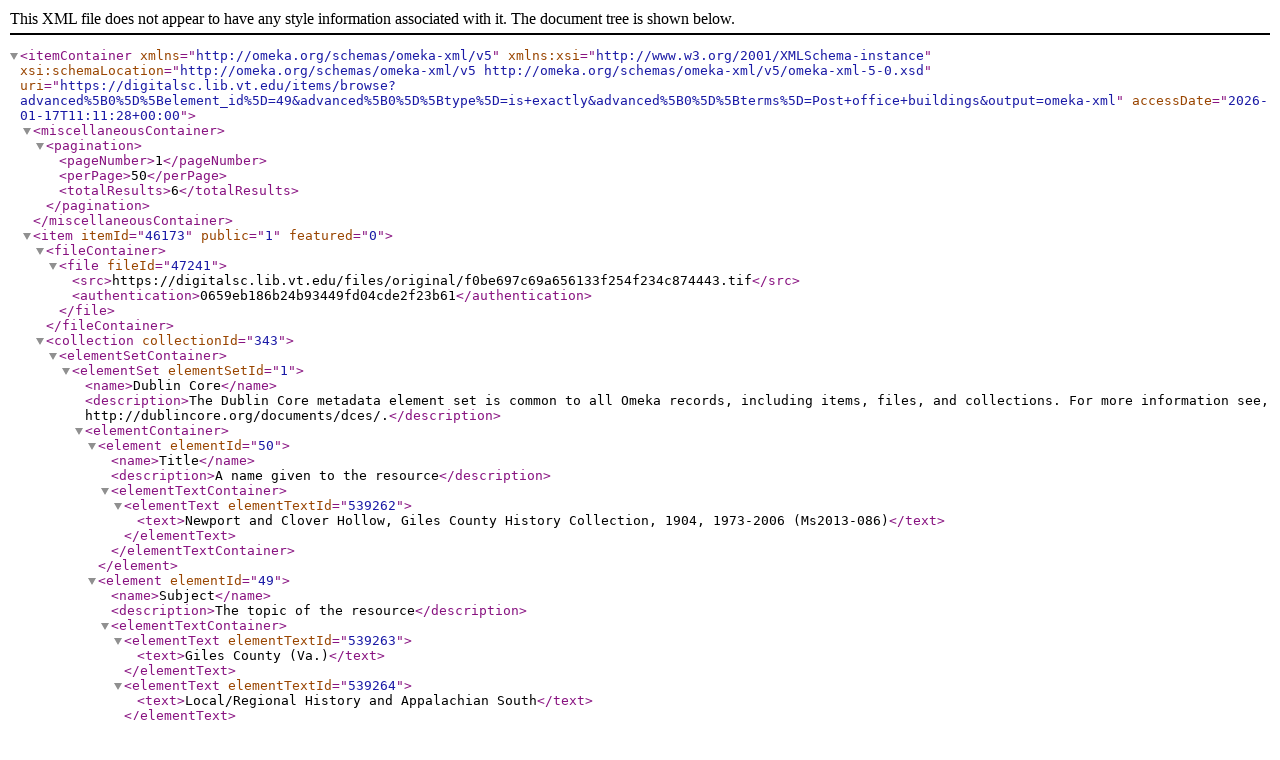

--- FILE ---
content_type: text/xml;charset=UTF-8
request_url: https://digitalsc.lib.vt.edu/items/browse?advanced%5B0%5D%5Belement_id%5D=49&advanced%5B0%5D%5Btype%5D=is+exactly&advanced%5B0%5D%5Bterms%5D=Post+office+buildings&output=omeka-xml
body_size: 8276
content:
<?xml version="1.0" encoding="UTF-8"?>
<itemContainer xmlns="http://omeka.org/schemas/omeka-xml/v5" xmlns:xsi="http://www.w3.org/2001/XMLSchema-instance" xsi:schemaLocation="http://omeka.org/schemas/omeka-xml/v5 http://omeka.org/schemas/omeka-xml/v5/omeka-xml-5-0.xsd" uri="https://digitalsc.lib.vt.edu/items/browse?advanced%5B0%5D%5Belement_id%5D=49&amp;advanced%5B0%5D%5Btype%5D=is+exactly&amp;advanced%5B0%5D%5Bterms%5D=Post+office+buildings&amp;output=omeka-xml" accessDate="2026-01-17T11:11:28+00:00">
  <miscellaneousContainer>
    <pagination>
      <pageNumber>1</pageNumber>
      <perPage>50</perPage>
      <totalResults>6</totalResults>
    </pagination>
  </miscellaneousContainer>
  <item itemId="46173" public="1" featured="0">
    <fileContainer>
      <file fileId="47241">
        <src>https://digitalsc.lib.vt.edu/files/original/f0be697c69a656133f254f234c874443.tif</src>
        <authentication>0659eb186b24b93449fd04cde2f23b61</authentication>
      </file>
    </fileContainer>
    <collection collectionId="343">
      <elementSetContainer>
        <elementSet elementSetId="1">
          <name>Dublin Core</name>
          <description>The Dublin Core metadata element set is common to all Omeka records, including items, files, and collections. For more information see, http://dublincore.org/documents/dces/.</description>
          <elementContainer>
            <element elementId="50">
              <name>Title</name>
              <description>A name given to the resource</description>
              <elementTextContainer>
                <elementText elementTextId="539262">
                  <text>Newport and Clover Hollow, Giles County History Collection, 1904, 1973-2006 (Ms2013-086)</text>
                </elementText>
              </elementTextContainer>
            </element>
            <element elementId="49">
              <name>Subject</name>
              <description>The topic of the resource</description>
              <elementTextContainer>
                <elementText elementTextId="539263">
                  <text>Giles County (Va.)</text>
                </elementText>
                <elementText elementTextId="539264">
                  <text>Local/Regional History and Appalachian South</text>
                </elementText>
                <elementText elementTextId="539265">
                  <text>Women</text>
                </elementText>
              </elementTextContainer>
            </element>
            <element elementId="41">
              <name>Description</name>
              <description>An account of the resource</description>
              <elementTextContainer>
                <elementText elementTextId="539266">
                  <text>The Newport and Clover Hollow, Giles County History collection contains oral history interviews, transcripts, notes, newspaper clippings, historic district survey forms, a video tape, and a geological survey map related to the creation of the Greater Newport Rural Historic District. The collection dates from 1973 to 2009, although it does include a typed copy of a 1904 Giles county will. The materials in this collection not only reveal information on the history and people of Giles county, but they also document the community's efforts to get Newport designated as a rural agricultural historic district. Most of the newspaper clippings concern the threat of AEP building a new powerline that would have cut across the Newport area. Some transcripts appear to be mixed into the wrong file, however, as this was the way in which material was presented, original order was maintained.</text>
                </elementText>
              </elementTextContainer>
            </element>
            <element elementId="39">
              <name>Creator</name>
              <description>An entity primarily responsible for making the resource</description>
              <elementTextContainer>
                <elementText elementTextId="539267">
                  <text>No creator listed</text>
                </elementText>
              </elementTextContainer>
            </element>
            <element elementId="48">
              <name>Source</name>
              <description>A related resource from which the described resource is derived</description>
              <elementTextContainer>
                <elementText elementTextId="539268">
                  <text>&lt;a target="_blank" href="https://ead.lib.virginia.edu/vivaxtf/view?docId=oai/VT/repositories_2_resources_2926.xml" rel="noopener"&gt;See the finding aid for the Newport and Clover Hollow, Giles County History Collection.&lt;/a&gt;</text>
                </elementText>
              </elementTextContainer>
            </element>
            <element elementId="40">
              <name>Date</name>
              <description>A point or period of time associated with an event in the lifecycle of the resource</description>
              <elementTextContainer>
                <elementText elementTextId="539269">
                  <text>1904, 1973-2006</text>
                </elementText>
              </elementTextContainer>
            </element>
            <element elementId="47">
              <name>Rights</name>
              <description>Information about rights held in and over the resource</description>
              <elementTextContainer>
                <elementText elementTextId="539270">
                  <text>Items in this collection are protected by copyright and/or related rights. You are free to use items in any way that is permitted by the copyright and related rights legislation that applies to your use. In addition, no permission is required from the rights-holder(s) for educational uses. For other uses, you need to obtain permission from the rights-holder(s). &lt;a target="_blank" href="https://rightsstatements.org/page/InC-EDU/1.0/?language=en" rel="noreferrer noopener"&gt;https://rightsstatements.org/page/InC-EDU/1.0/&lt;/a&gt;</text>
                </elementText>
              </elementTextContainer>
            </element>
            <element elementId="44">
              <name>Language</name>
              <description>A language of the resource</description>
              <elementTextContainer>
                <elementText elementTextId="539271">
                  <text>English</text>
                </elementText>
              </elementTextContainer>
            </element>
            <element elementId="43">
              <name>Identifier</name>
              <description>An unambiguous reference to the resource within a given context</description>
              <elementTextContainer>
                <elementText elementTextId="539272">
                  <text>Ms2013-086</text>
                </elementText>
              </elementTextContainer>
            </element>
            <element elementId="114">
              <name>Bibliographic Citation</name>
              <description>A bibliographic reference for the resource. Recommended practice is to include sufficient bibliographic detail to identify the resource as unambiguously as possible.</description>
              <elementTextContainer>
                <elementText elementTextId="539273">
                  <text>Researchers wishing to cite this collection should include the following information: [identification of item], [box], [folder], Newport and Clover Hollow, Giles County History Collection, (Ms2013-086), Special Collections and University Archives, Virginia Tech, Blacksburg, Va.&#13;
</text>
                </elementText>
              </elementTextContainer>
            </element>
            <element elementId="125">
              <name>Rights Holder</name>
              <description>A person or organization owning or managing rights over the resource.</description>
              <elementTextContainer>
                <elementText elementTextId="539274">
                  <text>Special Collections and University Archives, Virginia Tech</text>
                </elementText>
              </elementTextContainer>
            </element>
          </elementContainer>
        </elementSet>
      </elementSetContainer>
    </collection>
    <itemType itemTypeId="6">
      <name>Still Image</name>
      <description>A static visual representation. Examples of still images are: paintings, drawings, graphic designs, plans and maps.  Recommended best practice is to assign the type "text" to images of textual materials.</description>
    </itemType>
    <elementSetContainer>
      <elementSet elementSetId="1">
        <name>Dublin Core</name>
        <description>The Dublin Core metadata element set is common to all Omeka records, including items, files, and collections. For more information see, http://dublincore.org/documents/dces/.</description>
        <elementContainer>
          <element elementId="43">
            <name>Identifier</name>
            <description>An unambiguous reference to the resource within a given context</description>
            <elementTextContainer>
              <elementText elementTextId="636869">
                <text>LHHISTDIST0277</text>
              </elementText>
            </elementTextContainer>
          </element>
          <element elementId="50">
            <name>Title</name>
            <description>A name given to the resource</description>
            <elementTextContainer>
              <elementText elementTextId="636870">
                <text>Newport Post Office. Built in 1996.</text>
              </elementText>
            </elementTextContainer>
          </element>
          <element elementId="40">
            <name>Date</name>
            <description>A point or period of time associated with an event in the lifecycle of the resource</description>
            <elementTextContainer>
              <elementText elementTextId="636871">
                <text>c. 2000</text>
              </elementText>
            </elementTextContainer>
          </element>
          <element elementId="41">
            <name>Description</name>
            <description>An account of the resource</description>
            <elementTextContainer>
              <elementText elementTextId="636872">
                <text>Newport Post Office: one story brick building built in 1996</text>
              </elementText>
            </elementTextContainer>
          </element>
          <element elementId="51">
            <name>Type</name>
            <description>The nature or genre of the resource</description>
            <elementTextContainer>
              <elementText elementTextId="636873">
                <text>Photographs</text>
              </elementText>
            </elementTextContainer>
          </element>
          <element elementId="39">
            <name>Creator</name>
            <description>An entity primarily responsible for making the resource</description>
            <elementTextContainer>
              <elementText elementTextId="636874">
                <text>Unknown</text>
              </elementText>
            </elementTextContainer>
          </element>
          <element elementId="49">
            <name>Subject</name>
            <description>The topic of the resource</description>
            <elementTextContainer>
              <elementText elementTextId="636875">
                <text>Giles County (Va.)</text>
              </elementText>
              <elementText elementTextId="636876">
                <text>Virginia, Southwest</text>
              </elementText>
              <elementText elementTextId="636877">
                <text>Local/Regional History and Appalachian South</text>
              </elementText>
              <elementText elementTextId="636878">
                <text>Post office buildings</text>
              </elementText>
            </elementTextContainer>
          </element>
          <element elementId="48">
            <name>Source</name>
            <description>A related resource from which the described resource is derived</description>
            <elementTextContainer>
              <elementText elementTextId="636879">
                <text>&lt;a target="_blank" href="https://ead.lib.virginia.edu/vivaxtf/view?docId=oai/VT/repositories_2_resources_2926.xml" rel="noreferrer noopener"&gt;See the finding aid for the Newport and Clover Hollow, Giles County History Collection.&lt;/a&gt;</text>
              </elementText>
            </elementTextContainer>
          </element>
          <element elementId="104">
            <name>Is Part Of</name>
            <description>A related resource in which the described resource is physically or logically included.</description>
            <elementTextContainer>
              <elementText elementTextId="636880">
                <text>Ms2013-086</text>
              </elementText>
            </elementTextContainer>
          </element>
          <element elementId="47">
            <name>Rights</name>
            <description>Information about rights held in and over the resource</description>
            <elementTextContainer>
              <elementText elementTextId="636881">
                <text>This item is protected by copyright and/or related rights. You are free to use this item in any way that is permitted by the copyright and related rights legislation that applies to your use. In addition, no permission is required from the rights-holder(s) for educational uses. For other uses, you need to obtain permission from the rights-holder(s). &lt;a href="https://rightsstatements.org/page/InC-EDU/1.0/?language=en" target="_blank" rel="noreferrer noopener"&gt;https://rightsstatements.org/page/InC-EDU/1.0/?language=en&lt;/a&gt;</text>
              </elementText>
            </elementTextContainer>
          </element>
          <element elementId="114">
            <name>Bibliographic Citation</name>
            <description>A bibliographic reference for the resource. Recommended practice is to include sufficient bibliographic detail to identify the resource as unambiguously as possible.</description>
            <elementTextContainer>
              <elementText elementTextId="636882">
                <text>Researchers wishing to cite this collection should include the following information: [identification of item], [box], [folder], Newport and Clover Hollow, Giles County History Collection, Special Collections and University Archives, Virginia Tech, Blacksburg, Va.</text>
              </elementText>
            </elementTextContainer>
          </element>
          <element elementId="44">
            <name>Language</name>
            <description>A language of the resource</description>
            <elementTextContainer>
              <elementText elementTextId="636883">
                <text>English</text>
              </elementText>
            </elementTextContainer>
          </element>
          <element elementId="42">
            <name>Format</name>
            <description>The file format, physical medium, or dimensions of the resource</description>
            <elementTextContainer>
              <elementText elementTextId="636884">
                <text>tiff</text>
              </elementText>
            </elementTextContainer>
          </element>
          <element elementId="125">
            <name>Rights Holder</name>
            <description>A person or organization owning or managing rights over the resource.</description>
            <elementTextContainer>
              <elementText elementTextId="636885">
                <text>Special Collections and University Archives, Virginia Tech</text>
              </elementText>
            </elementTextContainer>
          </element>
          <element elementId="46">
            <name>Relation</name>
            <description>A related resource</description>
            <elementTextContainer>
              <elementText elementTextId="636886">
                <text>Highway 460 and 796</text>
              </elementText>
            </elementTextContainer>
          </element>
        </elementContainer>
      </elementSet>
    </elementSetContainer>
  </item>
  <item itemId="37701" public="1" featured="0">
    <fileContainer>
      <file fileId="42953">
        <src>https://digitalsc.lib.vt.edu/files/original/34b4d7d1eb5c6e7ac27d9e7a4efee479.tiff</src>
        <authentication>3606b13cb9af2d8025217d42fd017381</authentication>
      </file>
    </fileContainer>
    <collection collectionId="115">
      <elementSetContainer>
        <elementSet elementSetId="1">
          <name>Dublin Core</name>
          <description>The Dublin Core metadata element set is common to all Omeka records, including items, files, and collections. For more information see, http://dublincore.org/documents/dces/.</description>
          <elementContainer>
            <element elementId="50">
              <name>Title</name>
              <description>A name given to the resource</description>
              <elementTextContainer>
                <elementText elementTextId="74838">
                  <text>Historical Photograph Collection</text>
                </elementText>
              </elementTextContainer>
            </element>
            <element elementId="49">
              <name>Subject</name>
              <description>The topic of the resource</description>
              <elementTextContainer>
                <elementText elementTextId="74839">
                  <text>Agricultural extension work</text>
                </elementText>
                <elementText elementTextId="74840">
                  <text>Blacksburg (Va.)</text>
                </elementText>
                <elementText elementTextId="74841">
                  <text>Local/Regional History and Appalachian South</text>
                </elementText>
                <elementText elementTextId="74842">
                  <text>Montgomery County (Va.)</text>
                </elementText>
                <elementText elementTextId="74843">
                  <text>University History</text>
                </elementText>
                <elementText elementTextId="74844">
                  <text>Virginia Agricultural and Mechanical College</text>
                </elementText>
                <elementText elementTextId="74845">
                  <text>Virginia Agricultural and Mechanical College and Polytechnic Institute</text>
                </elementText>
                <elementText elementTextId="74846">
                  <text>Virginia Polytechnic Institute</text>
                </elementText>
                <elementText elementTextId="74847">
                  <text>Virginia Polytechnic Institute and State University</text>
                </elementText>
                <elementText elementTextId="74848">
                  <text>Virginia Polytechnic Institute and State University. Corps of Cadets</text>
                </elementText>
              </elementTextContainer>
            </element>
            <element elementId="41">
              <name>Description</name>
              <description>An account of the resource</description>
              <elementTextContainer>
                <elementText elementTextId="74849">
                  <text>The photograph collection at Special Collections consists primarily of historical photographs of Virginia Tech, dating back to the 1890s. Subjects include, but are not limited to: athletics, the Corps of Cadets, campus views and buildings, events and celebrations, Agricultural Extension sites/work, and candid images of students and campus groups. A alphabetically organized photograph collection of faculty and staff from the university is maintained separately.&#13;
&#13;
The collection is also home to historic images of Blacksburg, Montgomery County, the New River Valley, and Southwest Virginia in general. Subjects include, but are not limited to: historic sites and buildings, Blacksburg views and buildings, scenes from surrounding towns/cities/counties, agriculture activities, and candid images of people.</text>
                </elementText>
                <elementText elementTextId="658853">
                  <text>&lt;p&gt;The University Libraries at Virginia Tech recognizes that some of this collection may&amp;nbsp;contain offensive content that does not reflect the University’s “&lt;a href="https://www.inclusive.vt.edu/Programs/vtpoc0.html" target="_blank" rel="noopener"&gt;Principles of Community&lt;/a&gt;” and its commitment to inclusion and diversity. The University Libraries present the following content in its original and unaltered form for the purpose of research, study, and personal reading. Providing online access to these historical records does not endorse any attitudes, prejudices, or behaviors depicted. The University Libraries is committed to upholding the principle of equal and free access to unaltered historical information and supports the &lt;a href="https://vtx.vt.edu/campus-news/statements/unirel-statement-040919.html" target="_blank" rel="noopener"&gt;University’s statement on offensive photographs&lt;/a&gt;.&lt;/p&gt;</text>
                </elementText>
              </elementTextContainer>
            </element>
            <element elementId="48">
              <name>Source</name>
              <description>A related resource from which the described resource is derived</description>
              <elementTextContainer>
                <elementText elementTextId="74850">
                  <text>&lt;a href="http://ead.lib.virginia.edu/vivaxtf/view?docId=vt/viblbv01169.xml" target="_blank" rel="noopener"&gt;See the list of subjects for the Historical Photograph Collection.&lt;/a&gt;</text>
                </elementText>
              </elementTextContainer>
            </element>
            <element elementId="40">
              <name>Date</name>
              <description>A point or period of time associated with an event in the lifecycle of the resource</description>
              <elementTextContainer>
                <elementText elementTextId="74851">
                  <text>1890s-present</text>
                </elementText>
              </elementTextContainer>
            </element>
            <element elementId="47">
              <name>Rights</name>
              <description>Information about rights held in and over the resource</description>
              <elementTextContainer>
                <elementText elementTextId="74852">
                  <text>&lt;a href="https://omeka.lib.vt.edu/files/thumbnails/spec_forms/PubPermission.doc" target="_blank" rel="noopener"&gt;Permission to publish images from the Historical Photograph Collection must be obtained from Special Collections, Virginia Tech.&lt;/a&gt;</text>
                </elementText>
              </elementTextContainer>
            </element>
            <element elementId="51">
              <name>Type</name>
              <description>The nature or genre of the resource</description>
              <elementTextContainer>
                <elementText elementTextId="74853">
                  <text>Photographs</text>
                </elementText>
              </elementTextContainer>
            </element>
            <element elementId="43">
              <name>Identifier</name>
              <description>An unambiguous reference to the resource within a given context</description>
              <elementTextContainer>
                <elementText elementTextId="74854">
                  <text>Photographs_001</text>
                </elementText>
              </elementTextContainer>
            </element>
            <element elementId="114">
              <name>Bibliographic Citation</name>
              <description>A bibliographic reference for the resource. Recommended practice is to include sufficient bibliographic detail to identify the resource as unambiguously as possible.</description>
              <elementTextContainer>
                <elementText elementTextId="74855">
                  <text>Researchers wishing to cite this collection should include the following information: [image], Historical Photograph Collection, Special Collections, Virginia Tech, Blacksburg, Va.</text>
                </elementText>
              </elementTextContainer>
            </element>
            <element elementId="125">
              <name>Rights Holder</name>
              <description>A person or organization owning or managing rights over the resource.</description>
              <elementTextContainer>
                <elementText elementTextId="74856">
                  <text>Special Collections and University Archives, Virginia Tech</text>
                </elementText>
              </elementTextContainer>
            </element>
          </elementContainer>
        </elementSet>
      </elementSetContainer>
    </collection>
    <itemType itemTypeId="6">
      <name>Still Image</name>
      <description>A static visual representation. Examples of still images are: paintings, drawings, graphic designs, plans and maps.  Recommended best practice is to assign the type "text" to images of textual materials.</description>
    </itemType>
    <elementSetContainer>
      <elementSet elementSetId="1">
        <name>Dublin Core</name>
        <description>The Dublin Core metadata element set is common to all Omeka records, including items, files, and collections. For more information see, http://dublincore.org/documents/dces/.</description>
        <elementContainer>
          <element elementId="43">
            <name>Identifier</name>
            <description>An unambiguous reference to the resource within a given context</description>
            <elementTextContainer>
              <elementText elementTextId="521250">
                <text>bi-33</text>
              </elementText>
            </elementTextContainer>
          </element>
          <element elementId="50">
            <name>Title</name>
            <description>A name given to the resource</description>
            <elementTextContainer>
              <elementText elementTextId="521251">
                <text>Post Office in Blacksburg, Virginia</text>
              </elementText>
            </elementTextContainer>
          </element>
          <element elementId="40">
            <name>Date</name>
            <description>A point or period of time associated with an event in the lifecycle of the resource</description>
            <elementTextContainer>
              <elementText elementTextId="521252">
                <text>c. 1968</text>
              </elementText>
            </elementTextContainer>
          </element>
          <element elementId="41">
            <name>Description</name>
            <description>An account of the resource</description>
            <elementTextContainer>
              <elementText elementTextId="521253">
                <text>Two men stand on a crane while working on the construction of a loading platform for the Post Office in Blacksburg, VA</text>
              </elementText>
            </elementTextContainer>
          </element>
          <element elementId="39">
            <name>Creator</name>
            <description>An entity primarily responsible for making the resource</description>
            <elementTextContainer>
              <elementText elementTextId="521255">
                <text>Unknown</text>
              </elementText>
            </elementTextContainer>
          </element>
          <element elementId="49">
            <name>Subject</name>
            <description>The topic of the resource</description>
            <elementTextContainer>
              <elementText elementTextId="521256">
                <text>Blacksburg (Va.)</text>
              </elementText>
              <elementText elementTextId="521257">
                <text>Montgomery County (Va.)</text>
              </elementText>
              <elementText elementTextId="521258">
                <text>Local/Regional History and Appalachian South</text>
              </elementText>
              <elementText elementTextId="521259">
                <text>Post office buildings</text>
              </elementText>
            </elementTextContainer>
          </element>
          <element elementId="48">
            <name>Source</name>
            <description>A related resource from which the described resource is derived</description>
            <elementTextContainer>
              <elementText elementTextId="521260">
                <text>&lt;a target="_blank" href="https://ead.lib.virginia.edu/vivaxtf/view?docId=oai/VT/repositories_2_resources_3023.xml" rel="noreferrer noopener"&gt;See the finding aid for the Historical Photograph Collection.&lt;/a&gt;</text>
              </elementText>
            </elementTextContainer>
          </element>
          <element elementId="104">
            <name>Is Part Of</name>
            <description>A related resource in which the described resource is physically or logically included.</description>
            <elementTextContainer>
              <elementText elementTextId="521261">
                <text>PHOTOGRAPHS.001</text>
              </elementText>
            </elementTextContainer>
          </element>
          <element elementId="47">
            <name>Rights</name>
            <description>Information about rights held in and over the resource</description>
            <elementTextContainer>
              <elementText elementTextId="521262">
                <text>This item is protected by copyright and/or related rights. You are free to use this item in any way that is permitted by the copyright and related rights legislation that applies to your use. In addition, no permission is required from the rights-holder(s) for educational uses. For other uses, you need to obtain permission from the rights-holder(s). &lt;a href="https://rightsstatements.org/page/InC-EDU/1.0/?language=en" target="_blank" rel="noreferrer noopener"&gt;https://rightsstatements.org/page/InC-EDU/1.0/?language=en&lt;/a&gt;</text>
              </elementText>
            </elementTextContainer>
          </element>
          <element elementId="114">
            <name>Bibliographic Citation</name>
            <description>A bibliographic reference for the resource. Recommended practice is to include sufficient bibliographic detail to identify the resource as unambiguously as possible.</description>
            <elementTextContainer>
              <elementText elementTextId="521263">
                <text>Researchers wishing to cite this collection should include the following information: [identification of item], Historical Photograph Collection, Special Collections and University Archives, Virginia Tech, Blacksburg, Va.</text>
              </elementText>
            </elementTextContainer>
          </element>
          <element elementId="44">
            <name>Language</name>
            <description>A language of the resource</description>
            <elementTextContainer>
              <elementText elementTextId="521264">
                <text>No script-based materials</text>
              </elementText>
            </elementTextContainer>
          </element>
          <element elementId="42">
            <name>Format</name>
            <description>The file format, physical medium, or dimensions of the resource</description>
            <elementTextContainer>
              <elementText elementTextId="521265">
                <text>tiff</text>
              </elementText>
            </elementTextContainer>
          </element>
          <element elementId="125">
            <name>Rights Holder</name>
            <description>A person or organization owning or managing rights over the resource.</description>
            <elementTextContainer>
              <elementText elementTextId="521266">
                <text>Special Collections and University Archives, Virginia Tech</text>
              </elementText>
            </elementTextContainer>
          </element>
          <element elementId="46">
            <name>Relation</name>
            <description>A related resource</description>
            <elementTextContainer>
              <elementText elementTextId="521267">
                <text>Scenes around Blacksburg</text>
              </elementText>
            </elementTextContainer>
          </element>
        </elementContainer>
      </elementSet>
    </elementSetContainer>
  </item>
  <item itemId="37672" public="1" featured="0">
    <fileContainer>
      <file fileId="42874">
        <src>https://digitalsc.lib.vt.edu/files/original/38520ea993cab36cc33153dfa2216de7.tiff</src>
        <authentication>a92ca68474904ad532e9d7a8886cebe2</authentication>
      </file>
    </fileContainer>
    <collection collectionId="115">
      <elementSetContainer>
        <elementSet elementSetId="1">
          <name>Dublin Core</name>
          <description>The Dublin Core metadata element set is common to all Omeka records, including items, files, and collections. For more information see, http://dublincore.org/documents/dces/.</description>
          <elementContainer>
            <element elementId="50">
              <name>Title</name>
              <description>A name given to the resource</description>
              <elementTextContainer>
                <elementText elementTextId="74838">
                  <text>Historical Photograph Collection</text>
                </elementText>
              </elementTextContainer>
            </element>
            <element elementId="49">
              <name>Subject</name>
              <description>The topic of the resource</description>
              <elementTextContainer>
                <elementText elementTextId="74839">
                  <text>Agricultural extension work</text>
                </elementText>
                <elementText elementTextId="74840">
                  <text>Blacksburg (Va.)</text>
                </elementText>
                <elementText elementTextId="74841">
                  <text>Local/Regional History and Appalachian South</text>
                </elementText>
                <elementText elementTextId="74842">
                  <text>Montgomery County (Va.)</text>
                </elementText>
                <elementText elementTextId="74843">
                  <text>University History</text>
                </elementText>
                <elementText elementTextId="74844">
                  <text>Virginia Agricultural and Mechanical College</text>
                </elementText>
                <elementText elementTextId="74845">
                  <text>Virginia Agricultural and Mechanical College and Polytechnic Institute</text>
                </elementText>
                <elementText elementTextId="74846">
                  <text>Virginia Polytechnic Institute</text>
                </elementText>
                <elementText elementTextId="74847">
                  <text>Virginia Polytechnic Institute and State University</text>
                </elementText>
                <elementText elementTextId="74848">
                  <text>Virginia Polytechnic Institute and State University. Corps of Cadets</text>
                </elementText>
              </elementTextContainer>
            </element>
            <element elementId="41">
              <name>Description</name>
              <description>An account of the resource</description>
              <elementTextContainer>
                <elementText elementTextId="74849">
                  <text>The photograph collection at Special Collections consists primarily of historical photographs of Virginia Tech, dating back to the 1890s. Subjects include, but are not limited to: athletics, the Corps of Cadets, campus views and buildings, events and celebrations, Agricultural Extension sites/work, and candid images of students and campus groups. A alphabetically organized photograph collection of faculty and staff from the university is maintained separately.&#13;
&#13;
The collection is also home to historic images of Blacksburg, Montgomery County, the New River Valley, and Southwest Virginia in general. Subjects include, but are not limited to: historic sites and buildings, Blacksburg views and buildings, scenes from surrounding towns/cities/counties, agriculture activities, and candid images of people.</text>
                </elementText>
                <elementText elementTextId="658853">
                  <text>&lt;p&gt;The University Libraries at Virginia Tech recognizes that some of this collection may&amp;nbsp;contain offensive content that does not reflect the University’s “&lt;a href="https://www.inclusive.vt.edu/Programs/vtpoc0.html" target="_blank" rel="noopener"&gt;Principles of Community&lt;/a&gt;” and its commitment to inclusion and diversity. The University Libraries present the following content in its original and unaltered form for the purpose of research, study, and personal reading. Providing online access to these historical records does not endorse any attitudes, prejudices, or behaviors depicted. The University Libraries is committed to upholding the principle of equal and free access to unaltered historical information and supports the &lt;a href="https://vtx.vt.edu/campus-news/statements/unirel-statement-040919.html" target="_blank" rel="noopener"&gt;University’s statement on offensive photographs&lt;/a&gt;.&lt;/p&gt;</text>
                </elementText>
              </elementTextContainer>
            </element>
            <element elementId="48">
              <name>Source</name>
              <description>A related resource from which the described resource is derived</description>
              <elementTextContainer>
                <elementText elementTextId="74850">
                  <text>&lt;a href="http://ead.lib.virginia.edu/vivaxtf/view?docId=vt/viblbv01169.xml" target="_blank" rel="noopener"&gt;See the list of subjects for the Historical Photograph Collection.&lt;/a&gt;</text>
                </elementText>
              </elementTextContainer>
            </element>
            <element elementId="40">
              <name>Date</name>
              <description>A point or period of time associated with an event in the lifecycle of the resource</description>
              <elementTextContainer>
                <elementText elementTextId="74851">
                  <text>1890s-present</text>
                </elementText>
              </elementTextContainer>
            </element>
            <element elementId="47">
              <name>Rights</name>
              <description>Information about rights held in and over the resource</description>
              <elementTextContainer>
                <elementText elementTextId="74852">
                  <text>&lt;a href="https://omeka.lib.vt.edu/files/thumbnails/spec_forms/PubPermission.doc" target="_blank" rel="noopener"&gt;Permission to publish images from the Historical Photograph Collection must be obtained from Special Collections, Virginia Tech.&lt;/a&gt;</text>
                </elementText>
              </elementTextContainer>
            </element>
            <element elementId="51">
              <name>Type</name>
              <description>The nature or genre of the resource</description>
              <elementTextContainer>
                <elementText elementTextId="74853">
                  <text>Photographs</text>
                </elementText>
              </elementTextContainer>
            </element>
            <element elementId="43">
              <name>Identifier</name>
              <description>An unambiguous reference to the resource within a given context</description>
              <elementTextContainer>
                <elementText elementTextId="74854">
                  <text>Photographs_001</text>
                </elementText>
              </elementTextContainer>
            </element>
            <element elementId="114">
              <name>Bibliographic Citation</name>
              <description>A bibliographic reference for the resource. Recommended practice is to include sufficient bibliographic detail to identify the resource as unambiguously as possible.</description>
              <elementTextContainer>
                <elementText elementTextId="74855">
                  <text>Researchers wishing to cite this collection should include the following information: [image], Historical Photograph Collection, Special Collections, Virginia Tech, Blacksburg, Va.</text>
                </elementText>
              </elementTextContainer>
            </element>
            <element elementId="125">
              <name>Rights Holder</name>
              <description>A person or organization owning or managing rights over the resource.</description>
              <elementTextContainer>
                <elementText elementTextId="74856">
                  <text>Special Collections and University Archives, Virginia Tech</text>
                </elementText>
              </elementTextContainer>
            </element>
          </elementContainer>
        </elementSet>
      </elementSetContainer>
    </collection>
    <itemType itemTypeId="6">
      <name>Still Image</name>
      <description>A static visual representation. Examples of still images are: paintings, drawings, graphic designs, plans and maps.  Recommended best practice is to assign the type "text" to images of textual materials.</description>
    </itemType>
    <elementSetContainer>
      <elementSet elementSetId="1">
        <name>Dublin Core</name>
        <description>The Dublin Core metadata element set is common to all Omeka records, including items, files, and collections. For more information see, http://dublincore.org/documents/dces/.</description>
        <elementContainer>
          <element elementId="43">
            <name>Identifier</name>
            <description>An unambiguous reference to the resource within a given context</description>
            <elementTextContainer>
              <elementText elementTextId="520713">
                <text>t128</text>
              </elementText>
            </elementTextContainer>
          </element>
          <element elementId="50">
            <name>Title</name>
            <description>A name given to the resource</description>
            <elementTextContainer>
              <elementText elementTextId="520714">
                <text>Post Office and Hack Depot in Blacksburg</text>
              </elementText>
            </elementTextContainer>
          </element>
          <element elementId="40">
            <name>Date</name>
            <description>A point or period of time associated with an event in the lifecycle of the resource</description>
            <elementTextContainer>
              <elementText elementTextId="520715">
                <text>c. 1873</text>
              </elementText>
            </elementTextContainer>
          </element>
          <element elementId="41">
            <name>Description</name>
            <description>An account of the resource</description>
            <elementTextContainer>
              <elementText elementTextId="520716">
                <text>Business men &amp; children posing on the front steps and balcony of the Post Office and Hack Depot in Blacksburg, VA</text>
              </elementText>
            </elementTextContainer>
          </element>
          <element elementId="39">
            <name>Creator</name>
            <description>An entity primarily responsible for making the resource</description>
            <elementTextContainer>
              <elementText elementTextId="520718">
                <text>Unknown</text>
              </elementText>
            </elementTextContainer>
          </element>
          <element elementId="49">
            <name>Subject</name>
            <description>The topic of the resource</description>
            <elementTextContainer>
              <elementText elementTextId="520719">
                <text>Blacksburg (Va.)</text>
              </elementText>
              <elementText elementTextId="520720">
                <text>Montgomery County (Va.)</text>
              </elementText>
              <elementText elementTextId="520721">
                <text>Local/Regional History and Appalachian South</text>
              </elementText>
              <elementText elementTextId="520722">
                <text>Post office buildings</text>
              </elementText>
              <elementText elementTextId="520723">
                <text>General stores--Virginia--History--Pictorial works.</text>
              </elementText>
              <elementText elementTextId="520724">
                <text>Businesspeople</text>
              </elementText>
            </elementTextContainer>
          </element>
          <element elementId="48">
            <name>Source</name>
            <description>A related resource from which the described resource is derived</description>
            <elementTextContainer>
              <elementText elementTextId="520725">
                <text>&lt;a target="_blank" href="https://ead.lib.virginia.edu/vivaxtf/view?docId=oai/VT/repositories_2_resources_3023.xml" rel="noreferrer noopener"&gt;See the finding aid for the Historical Photograph Collection.&lt;/a&gt;</text>
              </elementText>
            </elementTextContainer>
          </element>
          <element elementId="104">
            <name>Is Part Of</name>
            <description>A related resource in which the described resource is physically or logically included.</description>
            <elementTextContainer>
              <elementText elementTextId="520726">
                <text>PHOTOGRAPHS.001</text>
              </elementText>
            </elementTextContainer>
          </element>
          <element elementId="47">
            <name>Rights</name>
            <description>Information about rights held in and over the resource</description>
            <elementTextContainer>
              <elementText elementTextId="520727">
                <text>This item is protected by copyright and/or related rights. You are free to use this item in any way that is permitted by the copyright and related rights legislation that applies to your use. In addition, no permission is required from the rights-holder(s) for educational uses. For other uses, you need to obtain permission from the rights-holder(s). &lt;a href="https://rightsstatements.org/page/InC-EDU/1.0/?language=en" target="_blank" rel="noreferrer noopener"&gt;https://rightsstatements.org/page/InC-EDU/1.0/?language=en&lt;/a&gt;</text>
              </elementText>
            </elementTextContainer>
          </element>
          <element elementId="114">
            <name>Bibliographic Citation</name>
            <description>A bibliographic reference for the resource. Recommended practice is to include sufficient bibliographic detail to identify the resource as unambiguously as possible.</description>
            <elementTextContainer>
              <elementText elementTextId="520728">
                <text>Researchers wishing to cite this collection should include the following information: [identification of item], Historical Photograph Collection, Special Collections and University Archives, Virginia Tech, Blacksburg, Va.</text>
              </elementText>
            </elementTextContainer>
          </element>
          <element elementId="44">
            <name>Language</name>
            <description>A language of the resource</description>
            <elementTextContainer>
              <elementText elementTextId="520729">
                <text>No script-based materials</text>
              </elementText>
            </elementTextContainer>
          </element>
          <element elementId="42">
            <name>Format</name>
            <description>The file format, physical medium, or dimensions of the resource</description>
            <elementTextContainer>
              <elementText elementTextId="520730">
                <text>tiff</text>
              </elementText>
            </elementTextContainer>
          </element>
          <element elementId="125">
            <name>Rights Holder</name>
            <description>A person or organization owning or managing rights over the resource.</description>
            <elementTextContainer>
              <elementText elementTextId="520731">
                <text>Special Collections and University Archives, Virginia Tech</text>
              </elementText>
            </elementTextContainer>
          </element>
          <element elementId="46">
            <name>Relation</name>
            <description>A related resource</description>
            <elementTextContainer>
              <elementText elementTextId="520732">
                <text>Scenes around Blacksburg</text>
              </elementText>
            </elementTextContainer>
          </element>
        </elementContainer>
      </elementSet>
    </elementSetContainer>
  </item>
  <item itemId="36466" public="1" featured="0">
    <fileContainer>
      <file fileId="42175">
        <src>https://digitalsc.lib.vt.edu/files/original/2886ae8b976280522258b46edf0d324e.tiff</src>
        <authentication>d48bf240194d50b6df9b21dbd32343db</authentication>
      </file>
    </fileContainer>
    <collection collectionId="115">
      <elementSetContainer>
        <elementSet elementSetId="1">
          <name>Dublin Core</name>
          <description>The Dublin Core metadata element set is common to all Omeka records, including items, files, and collections. For more information see, http://dublincore.org/documents/dces/.</description>
          <elementContainer>
            <element elementId="50">
              <name>Title</name>
              <description>A name given to the resource</description>
              <elementTextContainer>
                <elementText elementTextId="74838">
                  <text>Historical Photograph Collection</text>
                </elementText>
              </elementTextContainer>
            </element>
            <element elementId="49">
              <name>Subject</name>
              <description>The topic of the resource</description>
              <elementTextContainer>
                <elementText elementTextId="74839">
                  <text>Agricultural extension work</text>
                </elementText>
                <elementText elementTextId="74840">
                  <text>Blacksburg (Va.)</text>
                </elementText>
                <elementText elementTextId="74841">
                  <text>Local/Regional History and Appalachian South</text>
                </elementText>
                <elementText elementTextId="74842">
                  <text>Montgomery County (Va.)</text>
                </elementText>
                <elementText elementTextId="74843">
                  <text>University History</text>
                </elementText>
                <elementText elementTextId="74844">
                  <text>Virginia Agricultural and Mechanical College</text>
                </elementText>
                <elementText elementTextId="74845">
                  <text>Virginia Agricultural and Mechanical College and Polytechnic Institute</text>
                </elementText>
                <elementText elementTextId="74846">
                  <text>Virginia Polytechnic Institute</text>
                </elementText>
                <elementText elementTextId="74847">
                  <text>Virginia Polytechnic Institute and State University</text>
                </elementText>
                <elementText elementTextId="74848">
                  <text>Virginia Polytechnic Institute and State University. Corps of Cadets</text>
                </elementText>
              </elementTextContainer>
            </element>
            <element elementId="41">
              <name>Description</name>
              <description>An account of the resource</description>
              <elementTextContainer>
                <elementText elementTextId="74849">
                  <text>The photograph collection at Special Collections consists primarily of historical photographs of Virginia Tech, dating back to the 1890s. Subjects include, but are not limited to: athletics, the Corps of Cadets, campus views and buildings, events and celebrations, Agricultural Extension sites/work, and candid images of students and campus groups. A alphabetically organized photograph collection of faculty and staff from the university is maintained separately.&#13;
&#13;
The collection is also home to historic images of Blacksburg, Montgomery County, the New River Valley, and Southwest Virginia in general. Subjects include, but are not limited to: historic sites and buildings, Blacksburg views and buildings, scenes from surrounding towns/cities/counties, agriculture activities, and candid images of people.</text>
                </elementText>
                <elementText elementTextId="658853">
                  <text>&lt;p&gt;The University Libraries at Virginia Tech recognizes that some of this collection may&amp;nbsp;contain offensive content that does not reflect the University’s “&lt;a href="https://www.inclusive.vt.edu/Programs/vtpoc0.html" target="_blank" rel="noopener"&gt;Principles of Community&lt;/a&gt;” and its commitment to inclusion and diversity. The University Libraries present the following content in its original and unaltered form for the purpose of research, study, and personal reading. Providing online access to these historical records does not endorse any attitudes, prejudices, or behaviors depicted. The University Libraries is committed to upholding the principle of equal and free access to unaltered historical information and supports the &lt;a href="https://vtx.vt.edu/campus-news/statements/unirel-statement-040919.html" target="_blank" rel="noopener"&gt;University’s statement on offensive photographs&lt;/a&gt;.&lt;/p&gt;</text>
                </elementText>
              </elementTextContainer>
            </element>
            <element elementId="48">
              <name>Source</name>
              <description>A related resource from which the described resource is derived</description>
              <elementTextContainer>
                <elementText elementTextId="74850">
                  <text>&lt;a href="http://ead.lib.virginia.edu/vivaxtf/view?docId=vt/viblbv01169.xml" target="_blank" rel="noopener"&gt;See the list of subjects for the Historical Photograph Collection.&lt;/a&gt;</text>
                </elementText>
              </elementTextContainer>
            </element>
            <element elementId="40">
              <name>Date</name>
              <description>A point or period of time associated with an event in the lifecycle of the resource</description>
              <elementTextContainer>
                <elementText elementTextId="74851">
                  <text>1890s-present</text>
                </elementText>
              </elementTextContainer>
            </element>
            <element elementId="47">
              <name>Rights</name>
              <description>Information about rights held in and over the resource</description>
              <elementTextContainer>
                <elementText elementTextId="74852">
                  <text>&lt;a href="https://omeka.lib.vt.edu/files/thumbnails/spec_forms/PubPermission.doc" target="_blank" rel="noopener"&gt;Permission to publish images from the Historical Photograph Collection must be obtained from Special Collections, Virginia Tech.&lt;/a&gt;</text>
                </elementText>
              </elementTextContainer>
            </element>
            <element elementId="51">
              <name>Type</name>
              <description>The nature or genre of the resource</description>
              <elementTextContainer>
                <elementText elementTextId="74853">
                  <text>Photographs</text>
                </elementText>
              </elementTextContainer>
            </element>
            <element elementId="43">
              <name>Identifier</name>
              <description>An unambiguous reference to the resource within a given context</description>
              <elementTextContainer>
                <elementText elementTextId="74854">
                  <text>Photographs_001</text>
                </elementText>
              </elementTextContainer>
            </element>
            <element elementId="114">
              <name>Bibliographic Citation</name>
              <description>A bibliographic reference for the resource. Recommended practice is to include sufficient bibliographic detail to identify the resource as unambiguously as possible.</description>
              <elementTextContainer>
                <elementText elementTextId="74855">
                  <text>Researchers wishing to cite this collection should include the following information: [image], Historical Photograph Collection, Special Collections, Virginia Tech, Blacksburg, Va.</text>
                </elementText>
              </elementTextContainer>
            </element>
            <element elementId="125">
              <name>Rights Holder</name>
              <description>A person or organization owning or managing rights over the resource.</description>
              <elementTextContainer>
                <elementText elementTextId="74856">
                  <text>Special Collections and University Archives, Virginia Tech</text>
                </elementText>
              </elementTextContainer>
            </element>
          </elementContainer>
        </elementSet>
      </elementSetContainer>
    </collection>
    <itemType itemTypeId="6">
      <name>Still Image</name>
      <description>A static visual representation. Examples of still images are: paintings, drawings, graphic designs, plans and maps.  Recommended best practice is to assign the type "text" to images of textual materials.</description>
    </itemType>
    <elementSetContainer>
      <elementSet elementSetId="1">
        <name>Dublin Core</name>
        <description>The Dublin Core metadata element set is common to all Omeka records, including items, files, and collections. For more information see, http://dublincore.org/documents/dces/.</description>
        <elementContainer>
          <element elementId="43">
            <name>Identifier</name>
            <description>An unambiguous reference to the resource within a given context</description>
            <elementTextContainer>
              <elementText elementTextId="502355">
                <text>bi-9</text>
              </elementText>
            </elementTextContainer>
          </element>
          <element elementId="50">
            <name>Title</name>
            <description>A name given to the resource</description>
            <elementTextContainer>
              <elementText elementTextId="502356">
                <text>Ellett's Drug Store and the Post Office, Blacksburg</text>
              </elementText>
            </elementTextContainer>
          </element>
          <element elementId="40">
            <name>Date</name>
            <description>A point or period of time associated with an event in the lifecycle of the resource</description>
            <elementTextContainer>
              <elementText elementTextId="502357">
                <text>1910</text>
              </elementText>
            </elementTextContainer>
          </element>
          <element elementId="41">
            <name>Description</name>
            <description>An account of the resource</description>
            <elementTextContainer>
              <elementText elementTextId="502358">
                <text>Picture of a street corner, Elletts drugstore is the focus with the postoffice being in the background. people mill about and a car is parked infront of Elletts.</text>
              </elementText>
            </elementTextContainer>
          </element>
          <element elementId="51">
            <name>Type</name>
            <description>The nature or genre of the resource</description>
            <elementTextContainer>
              <elementText elementTextId="502359">
                <text>Photographs</text>
              </elementText>
            </elementTextContainer>
          </element>
          <element elementId="39">
            <name>Creator</name>
            <description>An entity primarily responsible for making the resource</description>
            <elementTextContainer>
              <elementText elementTextId="502360">
                <text>Unknown</text>
              </elementText>
            </elementTextContainer>
          </element>
          <element elementId="49">
            <name>Subject</name>
            <description>The topic of the resource</description>
            <elementTextContainer>
              <elementText elementTextId="502361">
                <text>Blacksburg (Va.)</text>
              </elementText>
              <elementText elementTextId="502362">
                <text>Virginia, Southwest</text>
              </elementText>
              <elementText elementTextId="502363">
                <text>General stores--Virginia--History--Pictorial works.</text>
              </elementText>
              <elementText elementTextId="502364">
                <text>Businesspeople</text>
              </elementText>
              <elementText elementTextId="502365">
                <text>Post office buildings</text>
              </elementText>
              <elementText elementTextId="502366">
                <text>Roads</text>
              </elementText>
            </elementTextContainer>
          </element>
          <element elementId="48">
            <name>Source</name>
            <description>A related resource from which the described resource is derived</description>
            <elementTextContainer>
              <elementText elementTextId="502367">
                <text>&lt;a target="_blank" href="https://ead.lib.virginia.edu/vivaxtf/view?docId=oai/VT/repositories_2_resources_3023.xml" rel="noreferrer noopener"&gt;See the finding aid for the Historical Photograph Collection.&lt;/a&gt;</text>
              </elementText>
            </elementTextContainer>
          </element>
          <element elementId="47">
            <name>Rights</name>
            <description>Information about rights held in and over the resource</description>
            <elementTextContainer>
              <elementText elementTextId="502368">
                <text>This item is protected by copyright and/or related rights. You are free to use this item in any way that is permitted by the copyright and related rights legislation that applies to your use. In addition, no permission is required from the rights-holder(s) for educational uses. For other uses, you need to obtain permission from the rights-holder(s). &lt;a href="https://rightsstatements.org/page/InC-EDU/1.0/?language=en" target="_blank" rel="noreferrer noopener"&gt;https://rightsstatements.org/page/InC-EDU/1.0/?language=en&lt;/a&gt;</text>
              </elementText>
            </elementTextContainer>
          </element>
          <element elementId="114">
            <name>Bibliographic Citation</name>
            <description>A bibliographic reference for the resource. Recommended practice is to include sufficient bibliographic detail to identify the resource as unambiguously as possible.</description>
            <elementTextContainer>
              <elementText elementTextId="502369">
                <text>Researchers wishing to cite this collection should include the following information: [identification of item], [box], [folder], COLLECTION NAME (from finding aid), Special Collections and University Archives, Virginia Tech, Blacksburg, Va.</text>
              </elementText>
            </elementTextContainer>
          </element>
          <element elementId="44">
            <name>Language</name>
            <description>A language of the resource</description>
            <elementTextContainer>
              <elementText elementTextId="502370">
                <text>No script-based materials</text>
              </elementText>
            </elementTextContainer>
          </element>
          <element elementId="42">
            <name>Format</name>
            <description>The file format, physical medium, or dimensions of the resource</description>
            <elementTextContainer>
              <elementText elementTextId="502371">
                <text>tiff</text>
              </elementText>
            </elementTextContainer>
          </element>
          <element elementId="125">
            <name>Rights Holder</name>
            <description>A person or organization owning or managing rights over the resource.</description>
            <elementTextContainer>
              <elementText elementTextId="502372">
                <text>Special Collections and University Archives, Virginia Tech</text>
              </elementText>
            </elementTextContainer>
          </element>
          <element elementId="46">
            <name>Relation</name>
            <description>A related resource</description>
            <elementTextContainer>
              <elementText elementTextId="502373">
                <text>Ellett"s Drug Store</text>
              </elementText>
            </elementTextContainer>
          </element>
        </elementContainer>
      </elementSet>
    </elementSetContainer>
  </item>
  <item itemId="36440" public="1" featured="0">
    <fileContainer>
      <file fileId="42212">
        <src>https://digitalsc.lib.vt.edu/files/original/5ef841f850af62b8bc1543f48d7cc135.tiff</src>
        <authentication>3db11c1a083d865e45b0ad14d620db0a</authentication>
      </file>
    </fileContainer>
    <collection collectionId="115">
      <elementSetContainer>
        <elementSet elementSetId="1">
          <name>Dublin Core</name>
          <description>The Dublin Core metadata element set is common to all Omeka records, including items, files, and collections. For more information see, http://dublincore.org/documents/dces/.</description>
          <elementContainer>
            <element elementId="50">
              <name>Title</name>
              <description>A name given to the resource</description>
              <elementTextContainer>
                <elementText elementTextId="74838">
                  <text>Historical Photograph Collection</text>
                </elementText>
              </elementTextContainer>
            </element>
            <element elementId="49">
              <name>Subject</name>
              <description>The topic of the resource</description>
              <elementTextContainer>
                <elementText elementTextId="74839">
                  <text>Agricultural extension work</text>
                </elementText>
                <elementText elementTextId="74840">
                  <text>Blacksburg (Va.)</text>
                </elementText>
                <elementText elementTextId="74841">
                  <text>Local/Regional History and Appalachian South</text>
                </elementText>
                <elementText elementTextId="74842">
                  <text>Montgomery County (Va.)</text>
                </elementText>
                <elementText elementTextId="74843">
                  <text>University History</text>
                </elementText>
                <elementText elementTextId="74844">
                  <text>Virginia Agricultural and Mechanical College</text>
                </elementText>
                <elementText elementTextId="74845">
                  <text>Virginia Agricultural and Mechanical College and Polytechnic Institute</text>
                </elementText>
                <elementText elementTextId="74846">
                  <text>Virginia Polytechnic Institute</text>
                </elementText>
                <elementText elementTextId="74847">
                  <text>Virginia Polytechnic Institute and State University</text>
                </elementText>
                <elementText elementTextId="74848">
                  <text>Virginia Polytechnic Institute and State University. Corps of Cadets</text>
                </elementText>
              </elementTextContainer>
            </element>
            <element elementId="41">
              <name>Description</name>
              <description>An account of the resource</description>
              <elementTextContainer>
                <elementText elementTextId="74849">
                  <text>The photograph collection at Special Collections consists primarily of historical photographs of Virginia Tech, dating back to the 1890s. Subjects include, but are not limited to: athletics, the Corps of Cadets, campus views and buildings, events and celebrations, Agricultural Extension sites/work, and candid images of students and campus groups. A alphabetically organized photograph collection of faculty and staff from the university is maintained separately.&#13;
&#13;
The collection is also home to historic images of Blacksburg, Montgomery County, the New River Valley, and Southwest Virginia in general. Subjects include, but are not limited to: historic sites and buildings, Blacksburg views and buildings, scenes from surrounding towns/cities/counties, agriculture activities, and candid images of people.</text>
                </elementText>
                <elementText elementTextId="658853">
                  <text>&lt;p&gt;The University Libraries at Virginia Tech recognizes that some of this collection may&amp;nbsp;contain offensive content that does not reflect the University’s “&lt;a href="https://www.inclusive.vt.edu/Programs/vtpoc0.html" target="_blank" rel="noopener"&gt;Principles of Community&lt;/a&gt;” and its commitment to inclusion and diversity. The University Libraries present the following content in its original and unaltered form for the purpose of research, study, and personal reading. Providing online access to these historical records does not endorse any attitudes, prejudices, or behaviors depicted. The University Libraries is committed to upholding the principle of equal and free access to unaltered historical information and supports the &lt;a href="https://vtx.vt.edu/campus-news/statements/unirel-statement-040919.html" target="_blank" rel="noopener"&gt;University’s statement on offensive photographs&lt;/a&gt;.&lt;/p&gt;</text>
                </elementText>
              </elementTextContainer>
            </element>
            <element elementId="48">
              <name>Source</name>
              <description>A related resource from which the described resource is derived</description>
              <elementTextContainer>
                <elementText elementTextId="74850">
                  <text>&lt;a href="http://ead.lib.virginia.edu/vivaxtf/view?docId=vt/viblbv01169.xml" target="_blank" rel="noopener"&gt;See the list of subjects for the Historical Photograph Collection.&lt;/a&gt;</text>
                </elementText>
              </elementTextContainer>
            </element>
            <element elementId="40">
              <name>Date</name>
              <description>A point or period of time associated with an event in the lifecycle of the resource</description>
              <elementTextContainer>
                <elementText elementTextId="74851">
                  <text>1890s-present</text>
                </elementText>
              </elementTextContainer>
            </element>
            <element elementId="47">
              <name>Rights</name>
              <description>Information about rights held in and over the resource</description>
              <elementTextContainer>
                <elementText elementTextId="74852">
                  <text>&lt;a href="https://omeka.lib.vt.edu/files/thumbnails/spec_forms/PubPermission.doc" target="_blank" rel="noopener"&gt;Permission to publish images from the Historical Photograph Collection must be obtained from Special Collections, Virginia Tech.&lt;/a&gt;</text>
                </elementText>
              </elementTextContainer>
            </element>
            <element elementId="51">
              <name>Type</name>
              <description>The nature or genre of the resource</description>
              <elementTextContainer>
                <elementText elementTextId="74853">
                  <text>Photographs</text>
                </elementText>
              </elementTextContainer>
            </element>
            <element elementId="43">
              <name>Identifier</name>
              <description>An unambiguous reference to the resource within a given context</description>
              <elementTextContainer>
                <elementText elementTextId="74854">
                  <text>Photographs_001</text>
                </elementText>
              </elementTextContainer>
            </element>
            <element elementId="114">
              <name>Bibliographic Citation</name>
              <description>A bibliographic reference for the resource. Recommended practice is to include sufficient bibliographic detail to identify the resource as unambiguously as possible.</description>
              <elementTextContainer>
                <elementText elementTextId="74855">
                  <text>Researchers wishing to cite this collection should include the following information: [image], Historical Photograph Collection, Special Collections, Virginia Tech, Blacksburg, Va.</text>
                </elementText>
              </elementTextContainer>
            </element>
            <element elementId="125">
              <name>Rights Holder</name>
              <description>A person or organization owning or managing rights over the resource.</description>
              <elementTextContainer>
                <elementText elementTextId="74856">
                  <text>Special Collections and University Archives, Virginia Tech</text>
                </elementText>
              </elementTextContainer>
            </element>
          </elementContainer>
        </elementSet>
      </elementSetContainer>
    </collection>
    <itemType itemTypeId="6">
      <name>Still Image</name>
      <description>A static visual representation. Examples of still images are: paintings, drawings, graphic designs, plans and maps.  Recommended best practice is to assign the type "text" to images of textual materials.</description>
    </itemType>
    <elementSetContainer>
      <elementSet elementSetId="1">
        <name>Dublin Core</name>
        <description>The Dublin Core metadata element set is common to all Omeka records, including items, files, and collections. For more information see, http://dublincore.org/documents/dces/.</description>
        <elementContainer>
          <element elementId="43">
            <name>Identifier</name>
            <description>An unambiguous reference to the resource within a given context</description>
            <elementTextContainer>
              <elementText elementTextId="501917">
                <text>bi-2</text>
              </elementText>
            </elementTextContainer>
          </element>
          <element elementId="50">
            <name>Title</name>
            <description>A name given to the resource</description>
            <elementTextContainer>
              <elementText elementTextId="501918">
                <text>First P.O. Building in Blacksburg</text>
              </elementText>
            </elementTextContainer>
          </element>
          <element elementId="40">
            <name>Date</name>
            <description>A point or period of time associated with an event in the lifecycle of the resource</description>
            <elementTextContainer>
              <elementText elementTextId="501919">
                <text>1904</text>
              </elementText>
            </elementTextContainer>
          </element>
          <element elementId="41">
            <name>Description</name>
            <description>An account of the resource</description>
            <elementTextContainer>
              <elementText elementTextId="501920">
                <text>Men stand on the porch of the first Post Office in Blacksburg </text>
              </elementText>
            </elementTextContainer>
          </element>
          <element elementId="51">
            <name>Type</name>
            <description>The nature or genre of the resource</description>
            <elementTextContainer>
              <elementText elementTextId="501921">
                <text>Photographs</text>
              </elementText>
            </elementTextContainer>
          </element>
          <element elementId="39">
            <name>Creator</name>
            <description>An entity primarily responsible for making the resource</description>
            <elementTextContainer>
              <elementText elementTextId="501922">
                <text>Unknown</text>
              </elementText>
            </elementTextContainer>
          </element>
          <element elementId="49">
            <name>Subject</name>
            <description>The topic of the resource</description>
            <elementTextContainer>
              <elementText elementTextId="501923">
                <text>Blacksburg (Va.)</text>
              </elementText>
              <elementText elementTextId="501924">
                <text>Virginia, Southwest</text>
              </elementText>
              <elementText elementTextId="501925">
                <text>Businesspeople</text>
              </elementText>
              <elementText elementTextId="501926">
                <text>Post office buildings</text>
              </elementText>
              <elementText elementTextId="501927">
                <text>Businesspeople</text>
              </elementText>
            </elementTextContainer>
          </element>
          <element elementId="48">
            <name>Source</name>
            <description>A related resource from which the described resource is derived</description>
            <elementTextContainer>
              <elementText elementTextId="501928">
                <text>&lt;a target="_blank" href="https://ead.lib.virginia.edu/vivaxtf/view?docId=oai/VT/repositories_2_resources_3023.xml" rel="noreferrer noopener"&gt;See the finding aid for the Historical Photograph Collection.&lt;/a&gt;</text>
              </elementText>
            </elementTextContainer>
          </element>
          <element elementId="47">
            <name>Rights</name>
            <description>Information about rights held in and over the resource</description>
            <elementTextContainer>
              <elementText elementTextId="501929">
                <text>This item is protected by copyright and/or related rights. You are free to use this item in any way that is permitted by the copyright and related rights legislation that applies to your use. In addition, no permission is required from the rights-holder(s) for educational uses. For other uses, you need to obtain permission from the rights-holder(s). &lt;a href="https://rightsstatements.org/page/InC-EDU/1.0/?language=en" target="_blank" rel="noreferrer noopener"&gt;https://rightsstatements.org/page/InC-EDU/1.0/?language=en&lt;/a&gt;</text>
              </elementText>
            </elementTextContainer>
          </element>
          <element elementId="114">
            <name>Bibliographic Citation</name>
            <description>A bibliographic reference for the resource. Recommended practice is to include sufficient bibliographic detail to identify the resource as unambiguously as possible.</description>
            <elementTextContainer>
              <elementText elementTextId="501930">
                <text>Researchers wishing to cite this collection should include the following information: [identification of item], [box], [folder], COLLECTION NAME (from finding aid), Special Collections and University Archives, Virginia Tech, Blacksburg, Va.</text>
              </elementText>
            </elementTextContainer>
          </element>
          <element elementId="44">
            <name>Language</name>
            <description>A language of the resource</description>
            <elementTextContainer>
              <elementText elementTextId="501931">
                <text>No script-based materials</text>
              </elementText>
            </elementTextContainer>
          </element>
          <element elementId="42">
            <name>Format</name>
            <description>The file format, physical medium, or dimensions of the resource</description>
            <elementTextContainer>
              <elementText elementTextId="501932">
                <text>tiff</text>
              </elementText>
            </elementTextContainer>
          </element>
          <element elementId="125">
            <name>Rights Holder</name>
            <description>A person or organization owning or managing rights over the resource.</description>
            <elementTextContainer>
              <elementText elementTextId="501933">
                <text>Special Collections and University Archives, Virginia Tech</text>
              </elementText>
            </elementTextContainer>
          </element>
          <element elementId="46">
            <name>Relation</name>
            <description>A related resource</description>
            <elementTextContainer>
              <elementText elementTextId="501934">
                <text>Blacksburg Businesses</text>
              </elementText>
            </elementTextContainer>
          </element>
        </elementContainer>
      </elementSet>
    </elementSetContainer>
  </item>
  <item itemId="13569" public="1" featured="0">
    <fileContainer>
      <file fileId="23884">
        <src>https://digitalsc.lib.vt.edu/files/original/906489ff7558230c652cd88b4cbb32ba.mp3</src>
        <authentication>77f3020001cd02195f83efbd5b5331c1</authentication>
      </file>
    </fileContainer>
    <collection collectionId="244">
      <elementSetContainer>
        <elementSet elementSetId="1">
          <name>Dublin Core</name>
          <description>The Dublin Core metadata element set is common to all Omeka records, including items, files, and collections. For more information see, http://dublincore.org/documents/dces/.</description>
          <elementContainer>
            <element elementId="50">
              <name>Title</name>
              <description>A name given to the resource</description>
              <elementTextContainer>
                <elementText elementTextId="185369">
                  <text>Black Appalachians Oral History Project (Ms1991-019)</text>
                </elementText>
              </elementTextContainer>
            </element>
            <element elementId="49">
              <name>Subject</name>
              <description>The topic of the resource</description>
              <elementTextContainer>
                <elementText elementTextId="185370">
                  <text>African American history</text>
                </elementText>
                <elementText elementTextId="185371">
                  <text>Montgomery County (Va.)</text>
                </elementText>
                <elementText elementTextId="185372">
                  <text>Kentland Farm</text>
                </elementText>
                <elementText elementTextId="185373">
                  <text>Christiansburg Industrial Institute.</text>
                </elementText>
                <elementText elementTextId="185374">
                  <text>Coal mines and mining</text>
                </elementText>
              </elementTextContainer>
            </element>
            <element elementId="41">
              <name>Description</name>
              <description>An account of the resource</description>
              <elementTextContainer>
                <elementText elementTextId="185375">
                  <text>The Black Appalachians Oral History Project consists of a series of interviews conducted by Dr. Michael Cooke of the Virginia Polytechnic Institute and State University concerning black life in Appalachia, especially in Montgomery County, Virginia. The narrators represent communities such as Blacksburg, Christiansburg, Elliston, Riner, Shawsville, and Wake Forest.</text>
                </elementText>
              </elementTextContainer>
            </element>
            <element elementId="39">
              <name>Creator</name>
              <description>An entity primarily responsible for making the resource</description>
              <elementTextContainer>
                <elementText elementTextId="185377">
                  <text>Special Collections, Virginia Tech</text>
                </elementText>
              </elementTextContainer>
            </element>
            <element elementId="47">
              <name>Rights</name>
              <description>Information about rights held in and over the resource</description>
              <elementTextContainer>
                <elementText elementTextId="185378">
                  <text>Permission to publish material from the Black Appalachians Oral History Project must be obtained from Special Collections, Virginia Tech.</text>
                </elementText>
              </elementTextContainer>
            </element>
            <element elementId="125">
              <name>Rights Holder</name>
              <description>A person or organization owning or managing rights over the resource.</description>
              <elementTextContainer>
                <elementText elementTextId="185379">
                  <text>Special Collections, Virginia Tech, Blacksburg, Va.</text>
                </elementText>
              </elementTextContainer>
            </element>
          </elementContainer>
        </elementSet>
      </elementSetContainer>
    </collection>
    <itemType itemTypeId="4">
      <name>Oral History</name>
      <description>A resource containing historical information obtained in interviews with persons having firsthand knowledge.</description>
      <elementContainer>
        <element elementId="2">
          <name>Interviewer</name>
          <description>The person(s) performing the interview.</description>
          <elementTextContainer>
            <elementText elementTextId="185532">
              <text>Michael A. Cooke</text>
            </elementText>
          </elementTextContainer>
        </element>
        <element elementId="143">
          <name>Narrator</name>
          <description>A person being interviewed during an oral history recording.</description>
          <elementTextContainer>
            <elementText elementTextId="185533">
              <text>Valerie Scott</text>
            </elementText>
            <elementText elementTextId="185534">
              <text>Mason Scott</text>
            </elementText>
            <elementText elementTextId="185535">
              <text>James E. Dow</text>
            </elementText>
          </elementTextContainer>
        </element>
        <element elementId="4">
          <name>Location</name>
          <description>The location of the interview.</description>
          <elementTextContainer>
            <elementText elementTextId="185536">
              <text>Ellison, Virginia</text>
            </elementText>
          </elementTextContainer>
        </element>
        <element elementId="11">
          <name>Duration</name>
          <description>Length of time involved (seconds, minutes, hours, days, class periods, etc.)</description>
          <elementTextContainer>
            <elementText elementTextId="185537">
              <text>01:34:00</text>
            </elementText>
          </elementTextContainer>
        </element>
        <element elementId="129">
          <name>Viewer</name>
          <description>Select which type of viewer is needed for the files</description>
          <elementTextContainer>
            <elementText elementTextId="185538">
              <text>OHMS</text>
            </elementText>
          </elementTextContainer>
        </element>
      </elementContainer>
    </itemType>
    <elementSetContainer>
      <elementSet elementSetId="1">
        <name>Dublin Core</name>
        <description>The Dublin Core metadata element set is common to all Omeka records, including items, files, and collections. For more information see, http://dublincore.org/documents/dces/.</description>
        <elementContainer>
          <element elementId="50">
            <name>Title</name>
            <description>A name given to the resource</description>
            <elementTextContainer>
              <elementText elementTextId="181259">
                <text>Oral History with Valerie Scott, Mason Scott, and James E. Dow, March 16, 1991 (Ms1991-019)</text>
              </elementText>
            </elementTextContainer>
          </element>
          <element elementId="49">
            <name>Subject</name>
            <description>The topic of the resource</description>
            <elementTextContainer>
              <elementText elementTextId="185521">
                <text>Christiansburg Industrial Institute.</text>
              </elementText>
              <elementText elementTextId="185522">
                <text>Farm tenancy--Virginia.</text>
              </elementText>
              <elementText elementTextId="185523">
                <text>Railroad</text>
              </elementText>
              <elementText elementTextId="185524">
                <text>Post office buildings</text>
              </elementText>
              <elementText elementTextId="185525">
                <text>Civilian Conservation Corps (U.S.)</text>
              </elementText>
            </elementTextContainer>
          </element>
          <element elementId="41">
            <name>Description</name>
            <description>An account of the resource</description>
            <elementTextContainer>
              <elementText elementTextId="185526">
                <text>Valerie Dow Scott was born in 1904, and she grew up in Montgomery County, Virginia. Scott’s parents--the Dow family--sent Valerie to high school in Nottoway County, Virginia. After completing her education there, Scott worked as a teacher, briefly, before getting married to Rollin J. Scott. Valerie Scott and Rollin J. Scott had three children: James R. Scott, Mason F. Scott, and Goldie L Scott. While raising her children, Scott worked in the home for many years. Later, she worked at the Radford Arsenal. In this interview, Valerie Scott is accompanied by her son, Mason, and she provides information about education opportunities and work opportunities for Black Appalachians in the 20th century.&#13;
&#13;
Mason Franklin Scott was born in 1928 and grew up in Elliston, Virginia. Scott attended Christiansburg Industrial Institute before completing his education in the Youth’s Army Program. He worked on the railroad before serving in the Army during the Korean War. As a veteran, Scott worked as a Postal Service employee in Blacksburg and Elliston, Virginia. In this interview, Mason Scott is accompanied by his mother, Valerie Scott, and he discusses his experience with the railroad, his service in the Army, race relations in Montgomery County, and work opportunities for Black Appalachians.&#13;
&#13;
James E. Dow was born in Pennsylvania in 1928. He grew up in Elliston, Virginia, and he was raised by his grandparents. Dow graduated from Christiansburg Industrial Institute before serving in the Army during the Korean War. Upon his return from service, he worked for the railroad, briefly, before working in the Civil Service department at the Veteran’s Hospital. In this interview, Dow shares his experience of attending Christiansburg Institute, describes working for the railroad and the Army, and discusses race relations in the Montgomery County area.</text>
              </elementText>
            </elementTextContainer>
          </element>
          <element elementId="47">
            <name>Rights</name>
            <description>Information about rights held in and over the resource</description>
            <elementTextContainer>
              <elementText elementTextId="185527">
                <text>&lt;a href="https://digitalsc.lib.vt.edu/files/thumbnails/spec_forms/PubPermission.doc" target="_blank"&gt;Permission to publish material from the Black Appalachians Oral History Project must be obtained from Special Collections, Virginia Tech.&lt;/a&gt;</text>
              </elementText>
            </elementTextContainer>
          </element>
          <element elementId="51">
            <name>Type</name>
            <description>The nature or genre of the resource</description>
            <elementTextContainer>
              <elementText elementTextId="185528">
                <text>Oral histories</text>
              </elementText>
            </elementTextContainer>
          </element>
          <element elementId="43">
            <name>Identifier</name>
            <description>An unambiguous reference to the resource within a given context</description>
            <elementTextContainer>
              <elementText elementTextId="185529">
                <text>Ms1991-019_ValerieScottMasonScottandJamesDow</text>
              </elementText>
            </elementTextContainer>
          </element>
          <element elementId="114">
            <name>Bibliographic Citation</name>
            <description>A bibliographic reference for the resource. Recommended practice is to include sufficient bibliographic detail to identify the resource as unambiguously as possible.</description>
            <elementTextContainer>
              <elementText elementTextId="185530">
                <text>Researchers wishing to cite this collection should include the following information: Black Appalachians Oral History Project, Ms1991-019, Special Collections, Virginia Tech, Blacksburg, Va.</text>
              </elementText>
            </elementTextContainer>
          </element>
          <element elementId="125">
            <name>Rights Holder</name>
            <description>A person or organization owning or managing rights over the resource.</description>
            <elementTextContainer>
              <elementText elementTextId="185531">
                <text>&lt;a href="http://spec.lib.vt.edu/" target="_blank"&gt;Special Collections, University Libraries, Virginia Tech&lt;/a&gt;</text>
              </elementText>
            </elementTextContainer>
          </element>
          <element elementId="109">
            <name>References</name>
            <description>A related resource that is referenced, cited, or otherwise pointed to by the described resource.</description>
            <elementTextContainer>
              <elementText elementTextId="380645">
                <text>&lt;a href="https://oralhistory-dev.cloud.lib.vt.edu/ohms-viewer/viewer.php?cachefile=Ms1991-019_ValerieScottMasonScottandJamesDow.xml" target="blank"&gt;Click here for synced audio and transcript&lt;/a&gt;</text>
              </elementText>
            </elementTextContainer>
          </element>
        </elementContainer>
      </elementSet>
    </elementSetContainer>
  </item>
</itemContainer>
